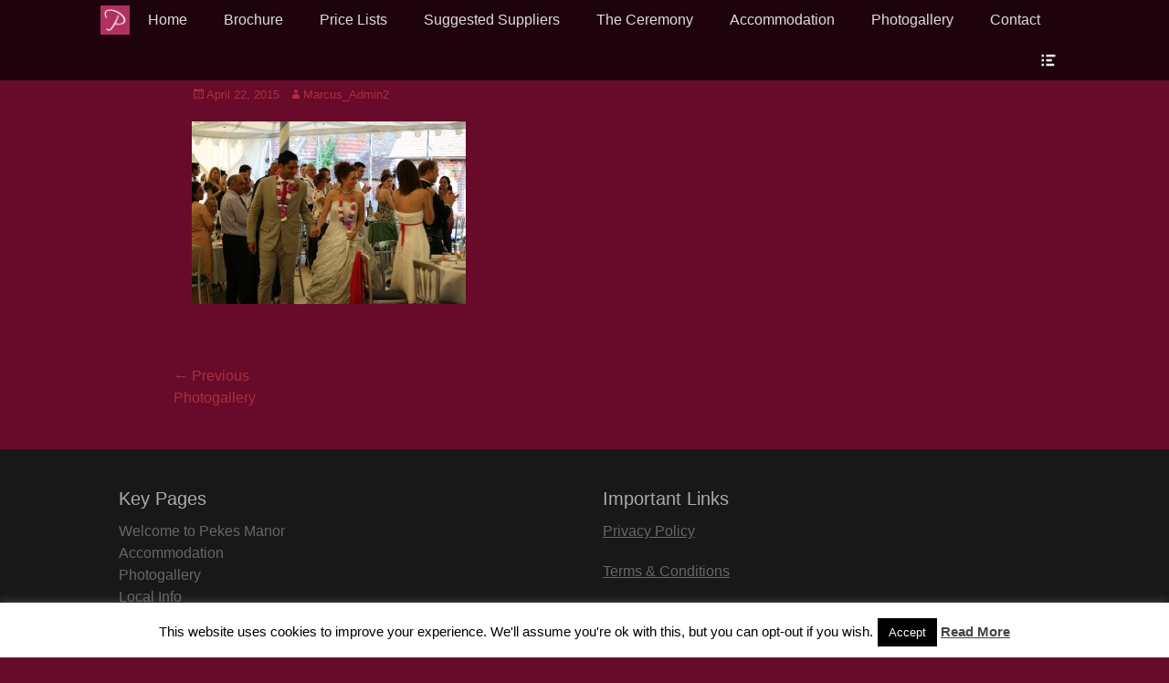

--- FILE ---
content_type: text/css
request_url: http://weddings.pekesmanor.co.uk/wp-content/themes/full-frame/style.css?ver=20240923-133718
body_size: 12152
content:
/*
Theme Name: Full Frame
Theme URI: https://catchthemes.com/themes/full-frame/
Author: Catch Themes
Author URI: https://catchthemes.com/
Description: Full Frame is a Simple, Clean and Spacious Full Width Responsive WordPress Theme based on Catch Base Theme. Built on HTML5, CSS3 and Theme Customizer for real time customization, it comes with a whole set of interesting and rich features which makes this theme highly customizable and flexible. Make your beautiful yet professional website in no time. Full Frame WordPress Theme will be best suited for photography, portfolio and blogging sites. This theme is translation ready and also currently translated in Swedish, French, Brazilian Portuguese, German, Hungarian, Lithuanian and Danish languages. Check out Theme Instructions at https://catchthemes.com/theme-instructions/full-frame/, Support at https://catchthemes.com/support/ and Demo at https://catchthemes.com/demo/full-frame/
Version: 2.7.3
Requires at least: 5.6
Tested up to: 6.6
Requires PHP: 5.6
License: GNU General Public License, version 3 (GPLv3)
License URI: http://www.gnu.org/licenses/gpl-3.0.txt
Text Domain: full-frame
Domain Path: /languages/
Tags: blog, one-column, two-columns, left-sidebar, right-sidebar, custom-background, custom-colors, custom-header, custom-menu, editor-style, featured-image-header, featured-images, flexible-header, front-page-post-form, post-formats, sticky-post, theme-options, threaded-comments, translation-ready

Resetting and rebuilding styles have been helped along thanks to the fine work of
Eric Meyer http://meyerweb.com/eric/tools/css/reset/index.html
along with Nicolas Gallagher and Jonathan Neal http://necolas.github.com/normalize.css/
and Blueprint http://www.blueprintcss.org/
*/


/*--------------------------------------------------------------
>>> TABLE OF CONTENTS:
----------------------------------------------------------------
1. Reset
2. Typography
3. Elements
4. Padding/Margin
5. Forms
6. Navigation
7. Accessibility
8. Alignments
9. Clearings
10. Header Area
11. Promotion Area
12. Featured Content Area
13. Content
14. Widgets
15. Comments
16. Media
17. Captions
18. Galleries
19. Footer
20. Extra Elements
--------------------------------------------------------------*/

/*--------------------------------------------------------------
1. Reset
--------------------------------------------------------------*/
html, body, div, span, applet, object, iframe,
h1, h2, h3, h4, h5, h6, p, blockquote, pre,
a, abbr, acronym, address, big, cite, code,
del, dfn, em, font, ins, kbd, q, s, samp,
small, strike, strong, sub, sup, tt, var,
dl, dt, dd, ol, ul, li,
fieldset, form, label, legend,
table, caption, tbody, tfoot, thead, tr, th, td {
	border: 0;
	font-family: inherit;
	font-size: 100%;
	font-style: inherit;
	font-weight: inherit;
	margin: 0;
	outline: 0;
	padding: 0;
	vertical-align: baseline;
}

html {
	font-size: 62.5%; /* Corrects text resizing oddly in IE6/7 when body font-size is set using em units http://clagnut.com/blog/348/#c790 */
	overflow-y: scroll; /* Keeps page centered in all browsers regardless of content height */
	-webkit-text-size-adjust: 100%; /* Prevents iOS text size adjust after orientation change, without disabling user zoom */
	-ms-text-size-adjust:     100%; /* www.456bereastreet.com/archive/201012/controlling_text_size_in_safari_for_ios_without_disabling_user_zoom/ */
}

*,
*:before,
*:after { /* apply a natural box layout model to all elements; see http://www.paulirish.com/2012/box-sizing-border-box-ftw/ */
	-webkit-box-sizing: border-box; /* Not needed for modern webkit but still used by Blackberry Browser 7.0; see http://caniuse.com/#search=box-sizing */
	-moz-box-sizing:    border-box; /* Still needed for Firefox 28; see http://caniuse.com/#search=box-sizing */
	box-sizing:         border-box;
}

body {
	background: #fff; /* Fallback for when there is no custom background color defined. */
}

article,
aside,
details,
figcaption,
figure,
footer,
header,
main,
nav,
section {
	display: block;
}

ol,
ul {
	list-style: none;
}

table { /* tables still need 'cellspacing="0"' in the markup */
	border-collapse: separate;
	border-spacing: 0;
}

caption,
th,
td {
	font-weight: normal;
	text-align: left;
}
blockquote:before,
blockquote:after,
q:before,
q:after {
	content: "";
}

blockquote,
q {
	quotes: "" "";
}

a:focus {
	outline: thin dotted;
}

a:hover,
a:active {
	outline: 0;
}

a img {
	border: 0;
}

/*--------------------------------------------------------------
2. Typography
--------------------------------------------------------------*/
body,
button,
input,
select,
textarea {
	color: #404040;
	font-family: 'Open Sans', sans-serif;
	font-size: 16px;
	line-height: 1.5;
}

h1,
h2,
h3,
h4,
h5,
h6 {
	clear: both;
	line-height: 1.2;
	margin: 0 0 10px;
}

h1 {
	font-size: 30px;
}

h2 {
	font-size: 28px;
}

h3 {
	font-size: 24px;
}

h4 {
	font-size: 20px;
}

h5 {
	font-size: 18px;
}

h6 {
	font-size: 16px;
}

b,
strong {
	font-weight: bold;
}

dfn,
cite,
em,
i {
	font-style: italic;
}

address {
	margin: 0 0 1.5em;
}

pre {
	background: #eee;
	font-family: "Courier 10 Pitch", Courier, monospace;
	font-size: 15px;
	font-size: 1.5rem;
	line-height: 1.6;
	margin-bottom: 1.6em;
	max-width: 100%;
	overflow: auto;
	padding: 1.6em;
}

code,
kbd,
tt,
var {
	font: 15px Monaco, Consolas, "Andale Mono", "DejaVu Sans Mono", monospace;
}

abbr,
acronym {
	border-bottom: 1px dotted #666;
	cursor: help;
}

mark,
ins {
	background: #fff9c0;
	text-decoration: none;
}

sup,
sub {
	font-size: 75%;
	height: 0;
	line-height: 0;
	position: relative;
	vertical-align: baseline;
}

sup {
	bottom: 1ex;
}

sub {
	top: .5ex;
}

small {
	font-size: 75%;
}

big {
	font-size: 125%;
}

#feature-slider .cycle-pager span {
    font-size: 45px;
}

.site-title {
    font-size: 40px;
}

.entry-title,
#promotion-message h2,
#featured-content #featured-heading {
	font-size: 30px;
}

#scrollup:before {
	font-size: 26px;
}

#featured-content .entry-title {
	font-size: 24px;
}

.comments-title,
#search-toggle,
#header-toggle,
.genericon.genericon-menu,
.widget_fullframe_social_icons .genericon {
    font-size: 20px;
}

.entry-meta span a:before {
    font-size: 16px;
}

#feature-slider .cycle-prev:before,
#feature-slider .cycle-next:before {
    font-size: 50px;
    line-height: 50px;
}

.widget-title,
.widget .wp-block-group h2 {
	line-height: 1.4;
}

.sidebar-header-right .widget-title,
.sidebar-header-right .widget .wp-block-group h2,
.site-main #infinite-handle span button {
    font-size: 16px;
}

.fullframe-nav-menu .sub-menu a,
.fullframe-nav-menu .children a,
.sidebar-header-right .widget_nav_menu .sub-menu a,
#breadcrumb-list .wrapper {
	font-size: 14px;
}

#nav-below .wp-pagenavi a,
#nav-below .wp-pagenavi span,
.page-links span {
	font-size: 14px;
	line-height: 30px;
}

.entry-meta,
.site-description,
#site-generator {
	font-size:  13px;
}

.widget_calendar #wp-calendar caption {
	font-size: 11px;
	font-weight: 500;
}

.entry-content a:not(.more-link):not(.button):not(.wp-block-button__link),
.entry-summary a:not(.more-link):not(.button):not(.wp-block-button__link),
.ew-about a:not(.more-link):not(.button),
 .widget_text a:not(.more-link):not(.button),
.comment-content a {
  text-decoration: underline;
}

.entry-content a:not(.more-link):not(.button):hover,
.entry-content a:not(.more-link):not(.button):focus,
.entry-summary a:not(.more-link):not(.button):hover,
.entry-summary a:not(.more-link):not(.button):focus,
.ew-about a:not(.more-link):not(.button):hover,
.ew-about a:not(.more-link):not(.button):focus,
.widget_text a:not(.more-link):not(.button):hover,
.widget_text a:not(.more-link):not(.button):focus,
.comment-content a:hover,
.comment-content a:focus {
  text-decoration: none;
}

/*--------------------------------------------------------------
3. Elements
--------------------------------------------------------------*/
.site {
	width: 100%;
}

.wrapper {
	width: 1280px;
	margin: 0 auto;
}

a {
	color: #21759b;
    text-decoration: none;
}

a:hover,
a:focus,
a:active {
	color: #404040;
	outline: none;
	text-decoration: underline;
}

hr {
	background-color: #ccc;
	border: 0;
	height: 1px;
	margin-bottom: 1.5em;
}

ol,
ul {
	margin: 0;
	padding: 0;
}

ul {
	list-style: none;
}

ol {
	list-style: none;
}

li > ul,
li > ol {
	margin-bottom: 0;
	margin-left: 1.5em;
}

dt {
	font-weight: bold;
}

dd {
	margin: 0 1.5em 1.5em;
}

img {
	height: auto; /* Make sure images are scaled correctly. */
	max-width: 100%; /* Adhere to container width. */
}

figure {
	margin: 0;
}

table {
	border-top: 1px solid #eee;
	border-left: 1px solid #eee;
	font-weight: bold;
	margin: 0 0 2em;
	width: 100%;
}

th {
	border-bottom: 1px solid #eee;
    border-right: 1px solid #eee;
	color: #666;
	font-weight: 700;
	padding: 8px;
	text-transform: uppercase;
}

td {
	border-bottom: 1px solid #eee;
    border-right: 1px solid #eee;
	padding: 8px;
}

blockquote:before {
	content: "\201C";
	display: block;
	font-size: 30px;
	height: 0;
	left: -20px;
	position: relative;
	top: -10px;
}

.entry-content ol,
.entry-content ul {
    margin-bottom: 20px;
    margin-left: 20px;
}

.entry-content ol > li {
	list-style-type: decimal;
}

.entry-content ul > li {
    list-style-type: square;
}

.entry-content ol ol,
.entry-content ul ul {
	margin-bottom: 0;
}

.entry-content code {
	background-color: #333;
	color: #ddd;
}

.displayblock,
#heading,
#primary,
#secondary,
#comments,
.fullframe-nav-menu a,
.sidebar-header-right .widget_nav_menu a {
	display: block;
}

.displaynone {
	display:  none;
}

.sticky {
	display: block;
}

/* Genericons */
.genericon:before,
#feature-slider .cycle-prev:before,
#feature-slider .cycle-next:before,
#content-prev:before,
#content-next:before,
.posted-on a:before,
.byline a:before,
.cat-links span + a:before,
.tags-links span + a:before,
.comments-link a:before,
.edit-link a:before,
.sidr .menu-item-has-children a:after,
.sidr .page_item_has_children a:after {
	-webkit-font-smoothing: antialiased;
	-moz-osx-font-smoothing: grayscale;
    display: inline-block;
	line-height: 1;
	font-family: 'Genericons';
    text-decoration: inherit;
    vertical-align: text-bottom;
}

#header-toggle:before {
    content: "\f505";
}

#scrollup:before {
	content: '\f432';
}

#feature-slider .cycle-prev:before,
#content-prev:before {
    content: "\f430";
}

#feature-slider .cycle-next:before,
#content-next:before {
    content: "\f429";
}

.entry-meta .posted-on a:before {
	content: "\f307";
}

.entry-meta .author a:before {
	content: "\f304";
}

.edit-link a:before {
	content: "\f411";
}

.cat-links span + a:before {
	content: "\f301";
}

.tags-links span + a:before {
	content: "\f302";
}

.entry-meta .comments-link a:before {
	content: "\f300";
}


/*--------------------------------------------------------------
4. Padding/Margin
--------------------------------------------------------------*/
.site {
	margin: 0 auto;
	padding-top: 44px;
}

#feature-slider,
#header-featured-image {
    margin-top: -44px;
}

.show-header #feature-slider,
.show-header #header-featured-image {
    margin-top: 0;
}

.wrapper {
	padding: 0 20px;
}

.site-title,
.site-description,
#featured-content p {
	margin-bottom: 0;
}

#masthead,
.nav-header-right .wrapper,
#header-featured-image .wrapper,
#feature-slider .wrapper {
	padding: 0;
}

#site-branding,
#promotion-message .wrapper,
#promotion-message .section,
#content .wrapper,
.hentry,
.no-results,
.not-found,
.sidebar,
#comments,
#nav-below,
#infinite-handle,
#supplementary .widget,
#site-generator {
	padding: 20px;
}

.logo-left #site-header {
	padding-left: 10px;
}

.logo-right #site-header {
	padding-right: 10px;
}

.page-header {
	padding: 20px 20px 0 20px;
}

.page-header .page-title {
    margin-bottom: 0;
    padding-bottom: 10px;
}

.hentry,
.widget {
	margin: 0 0 20px;
}

.blog #main .hentry,
.archive #main .hentry {
	padding-bottom: 0;
}

.archive-post-wrap {
	padding-bottom: 20px;
}

.page-content,
.entry-content,
.entry-summary,
#promotion-message p {
	margin: 0;
}

.page-links {
	clear: both;
	margin: 0 0 1.5em;
}

#promotion-message h2 {
	margin-bottom: 5px;
}

#promotion-message .right a {
	margin-top: 7px;
	padding: 10px 25px;
}

#featured-content,
#supplementary {
	padding-top:  20px;
}

#featured-content .featured-heading-wrap {
	padding: 20px 20px 0;
}

#feature-heading {
    margin: 0 20px;
    padding: 20px 0 0;
}

#featured-content .entry-content {
	margin-top: 0;
}

#featured-content .entry-container {
	margin-top: 20px;
}

.sidebar-header-right .widget:last-child {
	margin-bottom: 0;
}

#header-toggle:before {
    margin-top: 12px;
}

#scrollup:before {
    margin-top: 7px;
}

.entry-meta .posted-on,
.entry-meta .byline,
.entry-meta .comments-link,
.entry-meta .cat-links {
	margin-right: 10px;
}

input[type="text"],
input[type="email"],
input[type="url"],
input[type="password"],
input[type="search"] {
	padding: 5px 10px;
}

button,
input[type="button"],
input[type="reset"],
input[type="submit"] {
	padding: 9px 15px;
}

p,
.hentry .featured-image {
    margin-bottom: 20px;
}

blockquote {
	margin: 20px 40px;
}

#footer-left-content,
#footer-right-content {
	padding: 10px 0;
}

#promotion-message .right {
	padding-top: 0;
}

/*--------------------------------------------------------------
5. Forms
--------------------------------------------------------------*/
button,
input,
select,
textarea {
	font-size: 100%; /* Corrects font size not being inherited in all browsers */
	margin: 0; /* Addresses margins set differently in IE6/7, F3/4, S5, Chrome */
	vertical-align: baseline; /* Improves appearance and consistency in all browsers */
}

button,
input[type="button"],
input[type="reset"],
input[type="submit"] {
	border: 1px solid;
	border-color: #ccc #ccc #bbb;
	border-radius: 3px;
	background: #e6e6e6;
	box-shadow: inset 0 1px 0 rgba(255, 255, 255, 0.5), inset 0 15px 17px rgba(255, 255, 255, 0.5), inset 0 -5px 12px rgba(0, 0, 0, 0.05);
	color: rgba(0, 0, 0, .8);
	cursor: pointer; /* Improves usability and consistency of cursor style between image-type 'input' and others */
	-webkit-appearance: button; /* Corrects inability to style clickable 'input' types in iOS */
	font-size: 12px;
	font-size: 1.2rem;
	line-height: 1;
	padding: .6em 1em .4em;
	text-shadow: 0 1px 0 rgba(255, 255, 255, 0.8);
}

button:hover,
input[type="button"]:hover,
input[type="reset"]:hover,
input[type="submit"]:hover {
	border-color: #ccc #bbb #aaa;
	box-shadow: inset 0 1px 0 rgba(255, 255, 255, 0.8), inset 0 15px 17px rgba(255, 255, 255, 0.8), inset 0 -5px 12px rgba(0, 0, 0, 0.02);
}

button:focus,
input[type="button"]:focus,
input[type="reset"]:focus,
input[type="submit"]:focus,
button:active,
input[type="button"]:active,
input[type="reset"]:active,
input[type="submit"]:active {
	border-color: #aaa #bbb #bbb;
	box-shadow: inset 0 -1px 0 rgba(255, 255, 255, 0.5), inset 0 2px 5px rgba(0, 0, 0, 0.15);
}

input[type="checkbox"],
input[type="radio"] {
	padding: 0; /* Addresses excess padding in IE8/9 */
}

input[type="search"] {
	-webkit-appearance: textfield; /* Addresses appearance set to searchfield in S5, Chrome */
	-webkit-box-sizing: content-box; /* Addresses box sizing set to border-box in S5, Chrome (include -moz to future-proof) */
	-moz-box-sizing:    content-box;
	box-sizing:         content-box;
}

input[type="search"]::-webkit-search-decoration { /* Corrects inner padding displayed oddly in S5, Chrome on OSX */
	-webkit-appearance: none;
}

button::-moz-focus-inner,
input::-moz-focus-inner { /* Corrects inner padding and border displayed oddly in FF3/4 www.sitepen.com/blog/2008/05/14/the-devils-in-the-details-fixing-dojos-toolbar-buttons/ */
	border: 0;
	padding: 0;
}

input[type="text"],
input[type="email"],
input[type="url"],
input[type="password"],
input[type="search"],
textarea {
	color: #666;
	border: 1px solid #ccc;
	border-radius: 3px;
	-moz-border-radius: 3px;
	-webkit-border-radius: 3px;
	max-width: 100%;
}

input[type="text"]:focus,
input[type="email"]:focus,
input[type="url"]:focus,
input[type="password"]:focus,
input[type="search"]:focus,
textarea:focus {
	color: #111;
}

textarea {
	overflow: auto; /* Removes default vertical scrollbar in IE6/7/8/9 */
	padding-left: 3px;
	vertical-align: top; /* Improves readability and alignment in all browsers */
	width: 100%;
}

/*--------------------------------------------------------------
6. Navigation
--------------------------------------------------------------*/
.site-main .comment-navigation,
.site-main .paging-navigation,
.site-main .post-navigation {
	margin: 0 0 1.5em;
	overflow: hidden;
}

.comment-navigation .nav-previous,
.paging-navigation .nav-previous,
.post-navigation .nav-previous,
.nav-previous {
	float: left;
	width: 50%;
}

.comment-navigation .nav-next,
.paging-navigation .nav-next,
.post-navigation .nav-next,
.nav-next {
	float: right;
	text-align: right;
	width: 50%;
}

.post-navigation span {
	display: block;
}

.post-navigation a:hover {
	text-decoration: none;
}

.nav-header-right .wrapper {
	float: right;
	margin-right: -18px;
}

.sidebar-header-right .widget_nav_menu {
    position: relative;
    z-index: 199;
}

/* Primary Menu */
#fixed-header {
    left: 0;
    position: fixed;
    top: 0;
    width: 100%;
    z-index: 198;
}

.admin-bar #fixed-header {
    top: 32px;
}

.nav-primary {
    background: #444;
    background: rgba(0,0,0,0.7);
	width: 100%;
}

.nav-primary .menu {
	float: left;
}

.nav-primary .menu a {
	color: #ddd;
}

.nav-primary .menu li a:hover,
.nav-primary .menu li a:focus {
	color: #aaa;
}

.nav-primary .menu li:hover > a,
.nav-primary .menu li.focus > a {
	color: #aaa;
}

.nav-primary .menu .current-menu-item > a,
.nav-primary .menu .current-menu-ancestor > a,
.nav-primary .menu .current_page_item > a,
.nav-primary .menu .current_page_ancestor > a {
	color: #aaa;
}

.nav-primary .menu .sub-menu a,
.nav-primary .menu .children a {
    background: #444;
    background: rgba(0,0,0,0.7);
	border: none;
}

.nav-primary .menu .sub-menu .sub-menu,
.nav-primary .menu .children .children {
	border: none;
	margin: -43px 0 0 250px;
}

.nav-primary .menu .sub-menu li a:hover,
.nav-primary .menu .sub-menu li a:focus,
.nav-primary .menu .children li a:hover,
.nav-primary .menu .children li a:focus {
	color: #aaa;
}

.nav-secondary {
    background-color: #f2f2f2;
    position: relative;
    z-index: 197;
}

.nav-footer {
	background-color: #111;
	text-align: center;
}

#colophon .nav-footer a {
	color: #666;
}

#colophon .nav-footer .current-menu-item a,
#colophon .nav-footer .current_page_item a {
    color: #ccc;
}

.fullframe-nav-menu li,
.sidebar-header-right .widget_nav_menu li {
    display: inline-block;
	float: left;
    text-align: left;
}

.nav-footer .fullframe-nav-menu li {
	float: none;
}

.fullframe-nav-menu a,
.sidebar-header-right .widget_nav_menu a {
	color: #666;
    padding: 10px 20px;
}

.fullframe-nav-menu li a:hover,
.fullframe-nav-menu li a:focus,
.sidebar-header-right .widget_nav_menu li a:hover,
.sidebar-header-right .widget_nav_menu li a:focus {
	color: #21759b;
	text-decoration: none;
}

/* Hover Parent */
.fullframe-nav-menu li:hover > a,
.fullframe-nav-menu li.focus > a,
.sidebar-header-right .widget_nav_menu li:hover > a,
.sidebar-header-right .widget_nav_menu li.focus > a  {
}

.fullframe-nav-menu .current-menu-item > a,
.fullframe-nav-menu .current-menu-ancestor > a,
.fullframe-nav-menu .current_page_item > a,
.fullframe-nav-menu .current_page_ancestor > a,
.sidebar-header-right .widget_nav_menu .current-menu-item > a,
.sidebar-header-right .widget_nav_menu .current-menu-ancestor > a {
	color: #21759b;
}

.fullframe-nav-menu .sub-menu,
.fullframe-nav-menu .children,
.sidebar-header-right .widget_nav_menu .sub-menu {
	left: -9999px;
	margin: 0;
	opacity: 0;
	position: absolute;
	-webkit-transition: opacity .4s ease-in-out;
	-moz-transition:    opacity .4s ease-in-out;
	-ms-transition:     opacity .4s ease-in-out;
	-o-transition:      opacity .4s ease-in-out;
	transition:         opacity .4s ease-in-out;
	width: 250px;
	z-index: 200;
}

.sidebar-header-right .widget_nav_menu .sub-menu {
	border-top: 1px solid #eee;
}

.fullframe-nav-menu .sub-menu a,
.fullframe-nav-menu .children a,
.sidebar-header-right .widget_nav_menu .sub-menu a {
	background-color: #fff;
	border: 1px solid #eee;
	position: relative;
	width: 250px;
}

.fullframe-nav-menu .sub-menu a,
.fullframe-nav-menu .children a,
.sidebar-header-right .widget_nav_menu .sub-menu a {
	border-top: none;
}

.nav-secondary .fullframe-nav-menu .sub-menu a,
.nav-secondary .fullframe-nav-menu .children a {
	background-color: #f2f2f2;
	border-color: #f9f9f9;
}

.fullframe-nav-menu .sub-menu li a:hover,
.fullframe-nav-menu .sub-menu li a:focus,
.fullframe-nav-menu .children li a:hover,
.fullframe-nav-menu .children li a:focus,
.sidebar-header-right .widget_nav_menu .sub-menu li a:hover,
.sidebar-header-right .widget_nav_menu .sub-menu li a:focus {
	color: #21759b;
}

.fullframe-nav-menu .sub-menu .sub-menu,
.fullframe-nav-menu .children .children,
.sidebar-header-right .widget_nav_menu .sub-menu .sub-menu {
	border-top: 1px solid #eee;
	margin: -43px 0 0 249px;
}

.nav-secondary .sub-menu .sub-menu,
.nav-secondary .fullframe-nav-menu .children .children  {
	border-color: #f9f9f9;
}

.fullframe-nav-menu .menu-item:hover,
.fullframe-nav-menu .page_item:hover,
.sidebar-header-right .widget_nav_menu .menu-item:hover {
	position: static;
}

.fullframe-nav-menu .menu-item:hover > .sub-menu,
.fullframe-nav-menu .menu-item.focus > .sub-menu,
.fullframe-nav-menu .page_item:hover > .children,
.fullframe-nav-menu .page_item.focus > .children,
.sidebar-header-right .widget_nav_menu .menu-item:hover > .sub-menu,
.sidebar-header-right .widget_nav_menu .menu-item.focus > .sub-menu {
	left: auto;
	opacity: 1;
}

#logo-icon {
    float: left;
}
#logo-icon a {
	display: block;
	line-height: 0
}
#logo-icon img {
    max-height: 44px;
    padding: 6px 0;
    width: auto;
}
/* Menu Search */
#header-toggle {
    background-color: transparent;
    color: #eee;
    cursor: pointer;
    float: right;
    height: 44px;
    text-align: center;
    width: 44px;
}

#header-toggle:hover {
	background-color: transparent;
    color: #aaa;
}

#header-container {
    background-color: #fff;
    border-bottom: 1px solid #eee;
    border-top: 1px solid #eee;
    bottom: -56px;
    clear: both;
    left: 0;
    position: absolute;
    width: 100%;
    z-index: 999;
}

.nav-primary .search-submit {
	display: none;
}

.nav-primary .search-form {
    padding: 10px 40px;
}

.nav-primary .search-field {
	border-color: #eee;
	-webkit-box-sizing: border-box; /* Not needed for modern webkit but still used by Blackberry Browser 7.0; see http://caniuse.com/#search=box-sizing */
	-moz-box-sizing:    border-box; /* Still needed for Firefox 28; see http://caniuse.com/#search=box-sizing */
	box-sizing:         border-box;
	width:  100%;
}

.nav-primary .search-field:focus {
	border-color: #666;
	color: #000;
}

/* WP Page Navi */
#nav-below .wp-pagenavi,
.page-links {
	float: right;
}

#nav-below .wp-pagenavi a,
#nav-below .wp-pagenavi span,
.page-links span {
	border: none;
	float: left;
	height: 28px;
	color: #21759b;
	text-align: center;
	display: block;
	padding: 0 10px;
	text-decoration: none;
}

.page-links span {
	margin-left:  10px;
}

.page-links span,
.page-links a:hover span {
	background-color: #000;
	color: #fff;
}

.page-links a span {
	background-color: #f2f2f2;
	color: #404040;
}

.page-links span.pages {
	background-color: transparent;
	color: #404040;
	margin-left: 0;
	padding: 0;
}

#nav-below .wp-pagenavi a,
#nav-below .wp-pagenavi span {
	background-color: #f2f2f2;
	margin: 0 0 0 10px;
}

#nav-below .wp-pagenavi span.pages {
	color: #404040;
	background-color: transparent;
	padding: 2px 0 0 0;
}

#nav-below .wp-pagenavi a:hover,
#nav-below #wp_page_numbers ul li a:hover {
	background-color: #000;
	color: #fff;
}

#nav-below .wp-pagenavi span.current{
	background-color: #000;
	color: #fff;
	font-weight: normal;
}

/* Jetpack Infinite Scroll */
.site-main #infinite-handle {
	display: block;
	text-align: center;
    width: 100%;
}
.site-main #infinite-handle span {
	background-color: transparent;
    display: inline-block;
    padding: 0;
}

.site-main #infinite-handle span button {
	background-color: #666;
	border-radius: 3px;
	-moz-border-radius: 3px;
	-webkit-border-radius: 3px;
    -webkit-box-shadow: 0 2px 6px rgba(0, 0, 0, 0.5);
	-moz-box-shadow: 	0 2px 6px rgba(0, 0, 0, 0.5);
	box-shadow: 		0 2px 6px rgba(0, 0, 0, 0.5);
	color: #eee;
	display: inline;
	line-height: 1;
	padding: 14px 28px;
	text-shadow: none;
	vertical-align: initial;
}

.site-main #infinite-handle span button:hover,
.site-main #infinite-handle span button:focus {
	background-color: #000;
    color: #fff;
    text-decoration: none;
}

/*--------------------------------------------------------------
7. Accessibility
--------------------------------------------------------------*/
/* Assistive text */
.assistive-text {
	position: absolute !important;
	clip: rect(1px 1px 1px 1px); /* IE6, IE7 */
	clip: rect(1px, 1px, 1px, 1px);
	margin: 0;
}

/* Text meant only for screen readers */
.screen-reader-text {
	clip: rect(1px, 1px, 1px, 1px);
	position: absolute !important;
	height: 1px;
	width: 1px;
	overflow: hidden;
}

.screen-reader-text:hover,
.screen-reader-text:active,
.screen-reader-text:focus {
	background-color: #f1f1f1;
	border-radius: 3px;
	box-shadow: 0 0 2px 2px rgba(0, 0, 0, 0.6);
	clip: auto !important;
	color: #21759b;
	display: block;
	font-size: 14px;
	font-weight: bold;
	height: auto;
	left: 5px;
	line-height: normal;
	padding: 15px 23px 14px;
	text-decoration: none;
	top: 5px;
	width: auto;
	z-index: 100000; /* Above WP toolbar */
}

/*--------------------------------------------------------------
8. Alignments
--------------------------------------------------------------*/
.alignleft {
	display: inline;
	float: left;
	margin-right: 1.5em;
}

.alignright {
	display: inline;
	float: right;
	margin-left: 1.5em;
}

.aligncenter {
	clear: both;
	display: block;
	margin: 0 auto;
}

/*--------------------------------------------------------------
9. Clearings
--------------------------------------------------------------*/
.clear:after,
.hentry:after,
.archive-post-wrap:after,
.wrapper:after,
.fullframe-nav-menu:after,
.featured-content-wrap:after,
#content_sidebar_wrap:after,
.widget:after,
.widget-wrap:after,
#nav-below:after,
.page-links:after,
#site-generator:after {
	content: "\0020";
	display: block;
	height: 0;
	clear: both;
	visibility: hidden;
}

/*--------------------------------------------------------------
10. Header Area
--------------------------------------------------------------*/

#masthead {
    background-color: #fff;
    background: rgba(255,255,255,0.7);
    border-bottom: 1px solid #d6d6d6;
    width: 100%;
}

#site-branding,
#site-logo,
#site-header {
	display: inline-block;
	float: left;
}

#site-branding,
#site-logo {
	max-width: 100%;
}

#site-logo a {
    display: block;
    line-height: 0;
}

#site-header.logo-enable.logo-left {
    padding-left: 10px;
}

#site-header.logo-enable.logo-right {
    padding-right: 10px;
}

.site-title {
    font-weight: bold;
}

.site-title a {
	color: #404040;
}

.site-title a:hover {
	color: #21759b;
	text-decoration: none;
}

.site-description {
	font-style: italic;
}

.sidebar-header-right,
.sidebar-header-right .widget-wrap {
	float: right;
}

.sidebar-header-right .search-submit {
	display: none;
}
#header-featured-image {
	clear: both;
	display: block;
	line-height: 0;
	position: relative;
	width: 100%;
	text-align: center;
}

#header-featured-image .wrapper {
	width: 100%;
}

/*--------------------------------------------------------------
11. Promotion Area
--------------------------------------------------------------*/
#promotion-message .left,
#promotion-message .right {
	display: block;
	text-align: center;
	width: 100%;
}

#promotion-message .right a {
    background-color: #f2f2f2;
	border: 2px solid #eee;
	border-radius: 5px;
	-moz-border-radius: 5px;
	-webkit-border-radius: 5px;
	color: #666;
	display: inline-block;
}

#promotion-message .right a:hover {
	border-color: #666;
	color: #000;
	text-decoration: none;
}

/*--------------------------------------------------------------
12. Featured Content Area
--------------------------------------------------------------*/
#featured-content {
    background-image: url("images/default-featured-bg.jpg");
    background-repeat: no-repeat;
    background-position: center bottom;
    background-attachment: fixed;
    background-size: cover;
    color: #ccc;
    height: 100%;
    width: 100%;
}

#featured-content.border-top {
	border-top: 1px solid #eee;
	border-bottom: none;
}

#featured-content .featured-heading-wrap {
    text-align: center;
}

#feature-heading {
    border-bottom: 1px solid #eee;
}

#featured-content .entry-title,
#featured-content .entry-title a {
	color: #ccc;
	text-align: center;
}

#featured-content .entry-title a:hover {
	color: #fff;
}

#featured-content .featured-content-image {
	display: block;
	line-height: 0;
}

#featured-content .hentry {
	border: none;
	float: left;
}

#featured-content.layout-four .hentry {
	width: 25%;
}

#featured-content.layout-three .hentry {
	width: 33.33%;
}

#featured-content.layout-four .hentry:nth-child(4n+1),
#featured-content.layout-three .hentry:nth-child(3n+1) {
	clear: both;
}

#featured-content .featured-content-wrap {
	clear: both;
	display: block;
	overflow: hidden;
	padding-top: 20px;
	position: relative;
}

#content-controls {
    display: block;
    overflow: hidden;
    text-align: center;
    width: 100%;
}

#content-prev,
#content-next {
    background: #444;
    background: rgba(0,0,0,0.5);
    cursor: pointer;
    display: inline-block;
    font-size: 25px;
    line-height: 15px;
    padding: 5px;
}
#content-next {
    margin-left: 5px;
}

#featured-content .featured_content_slider_wrap {
    clear: both;
    overflow: hidden;
    width: 100%
}

#featured-content figure a {
    display: block;
    line-height: 0;
}


/*--------------------------------------------------------------
13. Content
--------------------------------------------------------------*/
#main {
	float: left;
	width: 900px;
}

.sidebar-primary {
	float: right;
	width: 340px;
}

.archive-post-wrap,
.page-header .page-title {
    border-bottom: 1px solid #eee;
}

.entry-title,
.entry-title a {
	color: #404040;
}

.entry-title a:hover {
	color: #21759b;
}

.entry-title a:hover,
.entry-meta a:hover {
	text-decoration: none;
}

.byline,
.updated:not(.published) {
	display: none;
}

.single .byline,
.group-blog .byline {
	display: inline;
}

.blog .format-aside .entry-title,
.archive .format-aside .entry-title {
	display: none;
}

/* Two Columns (Content Right, Left Sidebar) */
.content-right #main {
	float: right;
}

.content-right .sidebar-primary {
	float: left;
}

.excerpt-image-left .has-post-thumbnail .archive-post-wrap .featured-image,
.excerpt-image-right .has-post-thumbnail .archive-post-wrap .featured-image {
    display: inline;
    width: 40%;
}

.excerpt-image-left .has-post-thumbnail .archive-post-wrap .entry-container,
.excerpt-image-right .has-post-thumbnail .archive-post-wrap .entry-container {
    display: inline;
    width: 56%;
}

.excerpt-image-left .has-post-thumbnail .archive-post-wrap .featured-image {
    float: left;
}
.excerpt-image-left .has-post-thumbnail .archive-post-wrap .entry-container {
    float: right;
}

.excerpt-image-right .has-post-thumbnail .archive-post-wrap .featured-image {
    float: right;
}
.excerpt-image-right .has-post-thumbnail .archive-post-wrap .entry-container {
    float: left;
}

/* One Column (No Sidebar, Content Width) */
.no-sidebar.content-width #main {
    display: block;
    float: none;
    margin: 0 auto;
    width: 900px;
}

/* One Column (No Sidebar, Full Width) */
.no-sidebar.full-width #main {
    width: 100%;
}

.no-sidebar.full-width.excerpt-image-left .has-post-thumbnail .archive-post-wrap .featured-image {
    width: 33%;
}

.no-sidebar.full-width.excerpt-image-left .has-post-thumbnail .archive-post-wrap .entry-container {
    width: 64%;
}

/*--------------------------------------------------------------
14. Widgets
--------------------------------------------------------------*/
/* Make sure select elements fit in widgets */
.widget select {
	max-width: 100%;
}

/* Search widget */
.widget_search .search-submit {
	display: none;
}

/* Calender widget */
.widget_calendar #wp-calendar {
	width: 100%;
	text-align: center;
}

.widget_calendar #wp-calendar caption,
.widget_calendar #wp-calendar td,
.widget_calendar #wp-calendar th {
	text-align: center;
}

.widget_calendar #wp-calendar caption {
	padding: 5px 0 3px 0;
	text-transform: uppercase;
}

.widget_calendar #wp-calendar th {
	background: #f2f2f2;
	border-top: 1px solid #eee;
	border-bottom: 1px solid #eee;
	font-weight: bold;
}

.widget_calendar #wp-calendar tfoot td {
	background: #f2f2f2;
	border-top: 1px solid #eee;
	border-bottom: 1px solid #eee;
}

/*--------------------------------------------------------------
15. Comments
--------------------------------------------------------------*/
.comment-content a {
	word-wrap: break-word;
}

.bypostauthor {
	display: block;
}

#respond form label {
	display: block;
}

.comments-title {
	margin-bottom: 20px;
}

.comment-body {
    border-bottom: 4px double #eee;
    margin-bottom: 20px;
    padding-bottom: 20px;
}

.comment-body .comment-meta {
	margin-bottom:  20px;
}

.comment-body .comment-author img {
    float: left;
    line-height: 0;
    margin-right: 10px;
    padding: 0;
}

/*--------------------------------------------------------------
16. Media
--------------------------------------------------------------*/
.page-content img.wp-smiley,
.entry-content img.wp-smiley,
.comment-content img.wp-smiley {
	border: none;
	margin-bottom: 0;
	margin-top: 0;
	padding: 0;
}

/* Make sure embeds and iframes fit their containers */
embed,
iframe,
object {
	max-width: 100%;
}

.hentry .featured-image a {
    display: block;
    line-height: 0;
}

/*--------------------------------------------------------------
17. Captions
--------------------------------------------------------------*/
caption {
	font-weight: bold;
}

.wp-caption {
	background-color:  #f3f3f3;
	border: 1px solid #ddd;
	margin-bottom: 15px;
	max-width: 100%;
	padding: 5px 5px 0;
}

.wp-caption img[class*="wp-image-"] {
	display: block;
	margin: 0 auto;
}

.wp-caption-text {
	text-align: center;
}

.wp-caption .wp-caption-text {
	margin: 8px 0;
}

/*--------------------------------------------------------------
18. Galleries
--------------------------------------------------------------*/
#main .gallery {
	margin-bottom: 1.5em;
}

#main .gallery img {
    border: 1px solid #eee;
    padding: 5px;
}

.gallery-item {
	display: inline-block;
	text-align: center;
	vertical-align: top;
	width: 100%;
}

.gallery-columns-2 .gallery-item {
	max-width: 50%;
}

.gallery-columns-3 .gallery-item {
	max-width: 33.33%;
}

.gallery-columns-4 .gallery-item {
	max-width: 25%;
}

.gallery-columns-5 .gallery-item {
	max-width: 20%;
}

.gallery-columns-6 .gallery-item {
	max-width: 16.66%;
}

.gallery-columns-7 .gallery-item {
	max-width: 14.28%;
}

.gallery-columns-8 .gallery-item {
	max-width: 12.5%;
}

.gallery-columns-9 .gallery-item {
	max-width: 11.11%;
}

.gallery-caption {
	display: block;
}

/*--------------------------------------------------------------
19. Footer
--------------------------------------------------------------*/

#colophon a,
#colophon a:active {
	color: #666;
}

#colophon a:hover,
#colophon a:focus {
	color: #ccc;
}
#supplementary {
	background-color: #181818;
}
#site-generator {
    background-color: #000;
    color: #555;
}
#supplementary .widget-area {
	float: left;
	width: 100%;
}

#supplementary.two .widget-area {
	width: 580px;
}

#supplementary.three .widget-area {
	width: 386px;
}

#supplementary.four .widget-area {
	width: 290px;
}

#supplementary .widget-title,
#supplementary .widget .wp-block-group h2 {
	color: #aaa;
}

#supplementary .widget-wrap {
	color: #888
}

#footer-left-content,
#footer-right-content {
	width: 50%;
}

#footer-left-content {
	float: left;
}

#footer-right-content {
	float: right;
	text-align: right;
}

#site-generator.one #footer-left-content,
#site-generator.one #footer-right-content {
	display: block;
	float: none;
	text-align: center;
	width: 100%;
}


/*--------------------------------------------------------------
10. Extra Elements
--------------------------------------------------------------*/
/* Fullframe Scrollup */
#scrollup {
    background-color: #666;
    border-radius: 3px;
	-moz-border-radius: 3px;
	-webkit-border-radius: 3px;
    -webkit-box-shadow: 0 2px 6px rgba(0, 0, 0, 0.5);
	-moz-box-shadow: 	0 2px 6px rgba(0, 0, 0, 0.5);
	box-shadow: 		0 2px 6px rgba(0, 0, 0, 0.5);
    color: #eee;
    cursor: pointer;
    display: none;
    height: 40px;
    position: fixed;
    bottom: 20px;
	right: 20px;
    text-align: center;
	text-decoration: none;
    width: 40px;
    z-index: 9999;
}

#scrollup:hover {
	background-color: #000;
    color: #fff;
    text-decoration: none;
}

/* Fullframe breadcrumb */
#breadcrumb-list {
	background-color: #ddd;
}

#breadcrumb-list .wrapper {
	padding: 0 30px;
}

#breadcrumb-list span {
    color: #666;
	display: block;
   	float: left;
   	font-style: italic;
}

#breadcrumb-list span.sep {
       float: right;
       margin-left: 0;
       padding: 0 0 0 5px;
}

#breadcrumb-list span.sep,
#breadcrumb-list span.archive-text,
#breadcrumb-list span.search-text,
#breadcrumb-list span.tag-text,
#breadcrumb-list span.author-text {
       border: none;
}

#breadcrumb-list a,
#breadcrumb-list a span {
	color: #21759b;
	display: inline-block;
	padding: 5px 10px;
}

#breadcrumb-list a:hover,
#breadcrumb-list a:hover span {
	color: #404040;
	text-decoration: none;
}

#breadcrumb-list .breadcrumb-current {
	background-color: #f2f2f2;
	padding: 5px 10px;
}

/* jQuery Cycle 2 Custom CSS */
#feature-slider {
    clear: both;
    display: block;
    overflow: hidden;
    position: relative;
    width: 100%;
}

#feature-slider .wrapper {
	width: 100%;
}

#feature-slider .cycle-slideshow {
    width: 100%;
    margin: 0 auto;
    padding: 0;
    position: relative;
}

#feature-slider .cycle-slideshow img {
    display: block;
    margin: 0 auto;
}

#feature-slider .cycle-pager {
    text-align: center;
    width: 100%;
    z-index: 101;
    position: absolute;
    bottom: 0;
    overflow: hidden;
}

#feature-slider .cycle-pager span {
    font-family: arial;
    line-height: 20px;
    width: 14px;
    height: 20px;
    display: inline-block;
    color: #f2f2f2;
    cursor: pointer;
    margin: 0 2px;
}

#feature-slider .cycle-pager span.cycle-pager-active {
    color: #000;
}

#feature-slider .cycle-pager > * {
    cursor: pointer;
}

#feature-slider .cycle-prev:before,
#feature-slider .cycle-next:before {
    display: block;
    text-align: center;
    width: 50px;
    height: 50px;
}

#feature-slider .cycle-prev,
#feature-slider .cycle-next {
    background: #444;
    background: rgba(0,0,0,0.6);
    -moz-border-radius:     4px;
    -webkit-border-radius:  4px;
    border-radius:          4px;
    color: #fff;
    cursor: pointer;
    display: block;
    opacity: 0;
    filter: alpha(opacity=0);
    position: absolute;
    top: 47%;
    text-decoration: none;
    -moz-transition:    all 0.2s ease-in-out;
    -webkit-transition: all 0.2s ease-in-out;
    transition:         all 0.2s ease-in-out;
    z-index: 101;
}

#feature-slider .cycle-prev {
    left: -20px;
}

#feature-slider .cycle-next {
    right: -20px;
}

#feature-slider:hover .cycle-prev {
    left: 40px;
    opacity: 1;
    filter: alpha(opacity=100);
}

#feature-slider:hover .cycle-next {
    right: 40px;
    opacity: 1;
    filter: alpha(opacity=100);
}

#feature-slider .cycle-slideshow .hentry {
    position: absolute;
    top: 0;
    left: 0;
    width: 100%;
    margin: 0;
    padding: 0;
    display: block;
}

#feature-slider .cycle-slideshow article:first-child {
    position: static;
    z-index: 100;
}

#feature-slider .entry-container {
    bottom: 44px;
    color: #fff;
    left: 25%;
    padding: 20px;
    position: absolute;
    text-align: center;
    width: 50%;
    z-index: 101;
}

#feature-slider .entry-container:hover {
    background: #444;
    background: rgba(0,0,0,0.6);
    -moz-border-radius:     4px;
    -webkit-border-radius:  4px;
    border-radius:          4px;
    -moz-transition:    all 0.2s ease-in-out;
    -webkit-transition: all 0.2s ease-in-out;
    transition:         all 0.2s ease-in-out;
}

#feature-slider .entry-title,
#feature-slider .entry-title a {
    color: #fff;
}

#feature-slider .entry-content {
    margin: 0
}

#feature-slider .entry-content p:last-child {
    margin-bottom: 0;
}

.disabled {
    opacity: .5;
    filter:alpha(opacity=50);
}

/* Social Icons */
.widget_fullframe_social_icons .widget-wrap {
	margin-left: -5px;
}

.site .widget_fullframe_social_icons a.genericon {
	background-color: #f2f2f2;
	border: 1px solid #eee;
	border-radius: 3px;
	-moz-border-radius:	3px;
	box-sizing: content-box;
	-webkit-border-radius:	3px;
    -webkit-box-sizing: content-box; /* Addresses box sizing set to border-box in S5, Chrome (include -moz to future-proof) */
	-moz-box-sizing:    content-box;
	color: #404040;
    margin: 0 0 5px 5px;
    padding: 5px;
}

.site .widget_fullframe_social_icons a.genericon:hover {
	background-color: #000;
	border-color: #000;
    color: #fff;
}

.site .widget_fullframe_social_icons a:hover {
	text-decoration: none;
}

.site .widget_fullframe_social_icons a.genericon-facebook-alt:hover {
	background-color: #3b5998;
	border-color: #3b5998;
}

.site .widget_fullframe_social_icons a.genericon-twitter:hover {
	background-color: #00aced;
	border-color: #00aced;
}

.site .widget_fullframe_social_icons a.genericon-googleplus-alt:hover {
	background-color: #dd4b39;
	border-color: #dd4b39;
}

.site .widget_fullframe_social_icons a.genericon-mail:hover {
	background-color: #1d62f0;
	border-color: #1d62f0;
}

.site .widget_fullframe_social_icons a.genericon-feed:hover {
	background-color: #dc622c;
	border-color: #dc622c;
}

.site .widget_fullframe_social_icons a.genericon-wordpress:hover {
	background-color: #21759b;
	border-color: #21759b;
}

.site .widget_fullframe_social_icons a.genericon-github:hover {
	background-color: #4183c4;
	border-color: #4183c4;
}

.site .widget_fullframe_social_icons a.genericon-linkedin:hover {
	background-color: #007bb6;
	border-color: #007bb6;
}

.site .widget_fullframe_social_icons a.genericon-pinterest:hover {
	background-color: #cb2027;
	border-color: #cb2027;
}

.site .widget_fullframe_social_icons a.genericon-flickr:hover {
	background-color: #ff0084;
	border-color: #ff0084;
}

.site .widget_fullframe_social_icons a.genericon-vimeo:hover {
	background-color: #aad450;
	border-color: #aad450;
}

.site .widget_fullframe_social_icons a.genericon-youtube:hover {
	background-color: #bb0000;
	border-color: #bb0000;
}

.site .widget_fullframe_social_icons a.genericon-tumblr:hover {
	background-color: #32506d;
	border-color: #32506d;
}

.site .widget_fullframe_social_icons a.genericon-instagram:hover {
	background-color: #517fa4;
	border-color: #517fa4;
}

.site .widget_fullframe_social_icons a.genericon-codepen:hover {
	background-color: #000;
	border-color: #000;
}

.site .widget_fullframe_social_icons a.genericon-path:hover {
	background-color: #ff442c;
	border-color: #ff442c;
}

.site .widget_fullframe_social_icons a.genericon-dribbble:hover {
	background-color: #ea4c89;
	border-color: #ea4c89;
}

.site .widget_fullframe_social_icons a.genericon-skype:hover {
	background-color: #12a5f4;
	border-color: #12a5f4;
}

.site .widget_fullframe_social_icons a.genericon-digg:hover {
	background-color: #333;
	border-color: #333;
}

.site .widget_fullframe_social_icons a.genericon-reddit:hover {
	background-color: #ff4500;
	border-color: #ff4500;
}

.site .widget_fullframe_social_icons a.genericon-stumbleupon:hover {
	background-color: #eb4924;
	border-color: #eb4924;
}

.site .widget_fullframe_social_icons a.genericon-pocket:hover {
	background-color: #f13753;
	border-color: #f13753;
}

.site .widget_fullframe_social_icons a.genericon-dropbox:hover {
	background-color: #2281cf;
	border-color: #2281cf;
}

.site .widget_fullframe_social_icons a.genericon-spotify:hover {
	background-color: #81b900;
	border-color: #73a500;
}

.site .widget_fullframe_social_icons a.genericon-polldaddy:hover {
	background-color: #bc0b0b;
	border-color: #bc0b0b;
}

.site .widget_fullframe_social_icons a.genericon-foursquare:hover {
	background-color: #f94877;
	border-color: #f94877;
}

.site .widget_fullframe_social_icons a.genericon-twitch:hover {
	background-color: #6441a5;
	border-color: #6441a5;
}

.site .widget_fullframe_social_icons a.genericon-cloud:hover {
	background-color: #00aced;
	border-color: #00aced;
}

.site .widget_fullframe_social_icons a.genericon-website:hover,
.site .widget_fullframe_social_icons a.genericon-cart:hover,
.site .widget_fullframe_social_icons a.genericon-phone:hover,
.site .widget_fullframe_social_icons a.genericon-handset:hover {
	background-color: #42b41e;
	border-color: #42b41e;
}

.site .widget_fullframe_social_icons a.genericon-link:hover {
	background-color: #2e6da4;
	border-color: #2e6da4;
}

.site .widget_fullframe_social_icons a.custom-icon {
	border: none;
	background: transparent;
	padding: 0;
}

.site .widget_fullframe_social_icons .icon-hover,
.site .widget_fullframe_social_icons .has-hover:hover .icon-static {
	display: none;
}

.site .widget_fullframe_social_icons .has-hover:hover .icon-hover {
	display: inline-block;
	text-decoration: none;
	border: none;
}

/* Disable Responsive */
.disable-responsive .wrapper {
    width: 1280px;
}

.disable-responsive #fixed-header,
.disable-responsive #content,
.disable-responsive #colophon,
.disable-responsive #feature-slider,
.disable-responsive #promotion-message,
.disable-responsive #featured-content {
    min-width: 1300px;
}

.disable-responsive #footer-left-content,
.disable-responsive #footer-right-content {
    width: 620px;
}
